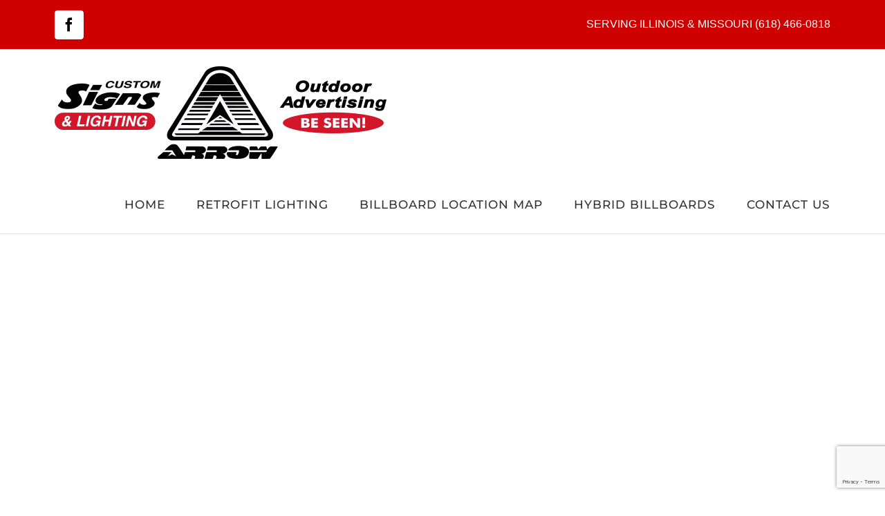

--- FILE ---
content_type: text/html; charset=utf-8
request_url: https://www.google.com/recaptcha/api2/anchor?ar=1&k=6LeHVtcZAAAAAMSiBc0ry6sswnu7XfK6IERibqlx&co=aHR0cHM6Ly93d3cuYXJyb3dzaWduc2luYy5jb206NDQz&hl=en&v=N67nZn4AqZkNcbeMu4prBgzg&size=invisible&anchor-ms=20000&execute-ms=30000&cb=hva5q961u5tk
body_size: 48980
content:
<!DOCTYPE HTML><html dir="ltr" lang="en"><head><meta http-equiv="Content-Type" content="text/html; charset=UTF-8">
<meta http-equiv="X-UA-Compatible" content="IE=edge">
<title>reCAPTCHA</title>
<style type="text/css">
/* cyrillic-ext */
@font-face {
  font-family: 'Roboto';
  font-style: normal;
  font-weight: 400;
  font-stretch: 100%;
  src: url(//fonts.gstatic.com/s/roboto/v48/KFO7CnqEu92Fr1ME7kSn66aGLdTylUAMa3GUBHMdazTgWw.woff2) format('woff2');
  unicode-range: U+0460-052F, U+1C80-1C8A, U+20B4, U+2DE0-2DFF, U+A640-A69F, U+FE2E-FE2F;
}
/* cyrillic */
@font-face {
  font-family: 'Roboto';
  font-style: normal;
  font-weight: 400;
  font-stretch: 100%;
  src: url(//fonts.gstatic.com/s/roboto/v48/KFO7CnqEu92Fr1ME7kSn66aGLdTylUAMa3iUBHMdazTgWw.woff2) format('woff2');
  unicode-range: U+0301, U+0400-045F, U+0490-0491, U+04B0-04B1, U+2116;
}
/* greek-ext */
@font-face {
  font-family: 'Roboto';
  font-style: normal;
  font-weight: 400;
  font-stretch: 100%;
  src: url(//fonts.gstatic.com/s/roboto/v48/KFO7CnqEu92Fr1ME7kSn66aGLdTylUAMa3CUBHMdazTgWw.woff2) format('woff2');
  unicode-range: U+1F00-1FFF;
}
/* greek */
@font-face {
  font-family: 'Roboto';
  font-style: normal;
  font-weight: 400;
  font-stretch: 100%;
  src: url(//fonts.gstatic.com/s/roboto/v48/KFO7CnqEu92Fr1ME7kSn66aGLdTylUAMa3-UBHMdazTgWw.woff2) format('woff2');
  unicode-range: U+0370-0377, U+037A-037F, U+0384-038A, U+038C, U+038E-03A1, U+03A3-03FF;
}
/* math */
@font-face {
  font-family: 'Roboto';
  font-style: normal;
  font-weight: 400;
  font-stretch: 100%;
  src: url(//fonts.gstatic.com/s/roboto/v48/KFO7CnqEu92Fr1ME7kSn66aGLdTylUAMawCUBHMdazTgWw.woff2) format('woff2');
  unicode-range: U+0302-0303, U+0305, U+0307-0308, U+0310, U+0312, U+0315, U+031A, U+0326-0327, U+032C, U+032F-0330, U+0332-0333, U+0338, U+033A, U+0346, U+034D, U+0391-03A1, U+03A3-03A9, U+03B1-03C9, U+03D1, U+03D5-03D6, U+03F0-03F1, U+03F4-03F5, U+2016-2017, U+2034-2038, U+203C, U+2040, U+2043, U+2047, U+2050, U+2057, U+205F, U+2070-2071, U+2074-208E, U+2090-209C, U+20D0-20DC, U+20E1, U+20E5-20EF, U+2100-2112, U+2114-2115, U+2117-2121, U+2123-214F, U+2190, U+2192, U+2194-21AE, U+21B0-21E5, U+21F1-21F2, U+21F4-2211, U+2213-2214, U+2216-22FF, U+2308-230B, U+2310, U+2319, U+231C-2321, U+2336-237A, U+237C, U+2395, U+239B-23B7, U+23D0, U+23DC-23E1, U+2474-2475, U+25AF, U+25B3, U+25B7, U+25BD, U+25C1, U+25CA, U+25CC, U+25FB, U+266D-266F, U+27C0-27FF, U+2900-2AFF, U+2B0E-2B11, U+2B30-2B4C, U+2BFE, U+3030, U+FF5B, U+FF5D, U+1D400-1D7FF, U+1EE00-1EEFF;
}
/* symbols */
@font-face {
  font-family: 'Roboto';
  font-style: normal;
  font-weight: 400;
  font-stretch: 100%;
  src: url(//fonts.gstatic.com/s/roboto/v48/KFO7CnqEu92Fr1ME7kSn66aGLdTylUAMaxKUBHMdazTgWw.woff2) format('woff2');
  unicode-range: U+0001-000C, U+000E-001F, U+007F-009F, U+20DD-20E0, U+20E2-20E4, U+2150-218F, U+2190, U+2192, U+2194-2199, U+21AF, U+21E6-21F0, U+21F3, U+2218-2219, U+2299, U+22C4-22C6, U+2300-243F, U+2440-244A, U+2460-24FF, U+25A0-27BF, U+2800-28FF, U+2921-2922, U+2981, U+29BF, U+29EB, U+2B00-2BFF, U+4DC0-4DFF, U+FFF9-FFFB, U+10140-1018E, U+10190-1019C, U+101A0, U+101D0-101FD, U+102E0-102FB, U+10E60-10E7E, U+1D2C0-1D2D3, U+1D2E0-1D37F, U+1F000-1F0FF, U+1F100-1F1AD, U+1F1E6-1F1FF, U+1F30D-1F30F, U+1F315, U+1F31C, U+1F31E, U+1F320-1F32C, U+1F336, U+1F378, U+1F37D, U+1F382, U+1F393-1F39F, U+1F3A7-1F3A8, U+1F3AC-1F3AF, U+1F3C2, U+1F3C4-1F3C6, U+1F3CA-1F3CE, U+1F3D4-1F3E0, U+1F3ED, U+1F3F1-1F3F3, U+1F3F5-1F3F7, U+1F408, U+1F415, U+1F41F, U+1F426, U+1F43F, U+1F441-1F442, U+1F444, U+1F446-1F449, U+1F44C-1F44E, U+1F453, U+1F46A, U+1F47D, U+1F4A3, U+1F4B0, U+1F4B3, U+1F4B9, U+1F4BB, U+1F4BF, U+1F4C8-1F4CB, U+1F4D6, U+1F4DA, U+1F4DF, U+1F4E3-1F4E6, U+1F4EA-1F4ED, U+1F4F7, U+1F4F9-1F4FB, U+1F4FD-1F4FE, U+1F503, U+1F507-1F50B, U+1F50D, U+1F512-1F513, U+1F53E-1F54A, U+1F54F-1F5FA, U+1F610, U+1F650-1F67F, U+1F687, U+1F68D, U+1F691, U+1F694, U+1F698, U+1F6AD, U+1F6B2, U+1F6B9-1F6BA, U+1F6BC, U+1F6C6-1F6CF, U+1F6D3-1F6D7, U+1F6E0-1F6EA, U+1F6F0-1F6F3, U+1F6F7-1F6FC, U+1F700-1F7FF, U+1F800-1F80B, U+1F810-1F847, U+1F850-1F859, U+1F860-1F887, U+1F890-1F8AD, U+1F8B0-1F8BB, U+1F8C0-1F8C1, U+1F900-1F90B, U+1F93B, U+1F946, U+1F984, U+1F996, U+1F9E9, U+1FA00-1FA6F, U+1FA70-1FA7C, U+1FA80-1FA89, U+1FA8F-1FAC6, U+1FACE-1FADC, U+1FADF-1FAE9, U+1FAF0-1FAF8, U+1FB00-1FBFF;
}
/* vietnamese */
@font-face {
  font-family: 'Roboto';
  font-style: normal;
  font-weight: 400;
  font-stretch: 100%;
  src: url(//fonts.gstatic.com/s/roboto/v48/KFO7CnqEu92Fr1ME7kSn66aGLdTylUAMa3OUBHMdazTgWw.woff2) format('woff2');
  unicode-range: U+0102-0103, U+0110-0111, U+0128-0129, U+0168-0169, U+01A0-01A1, U+01AF-01B0, U+0300-0301, U+0303-0304, U+0308-0309, U+0323, U+0329, U+1EA0-1EF9, U+20AB;
}
/* latin-ext */
@font-face {
  font-family: 'Roboto';
  font-style: normal;
  font-weight: 400;
  font-stretch: 100%;
  src: url(//fonts.gstatic.com/s/roboto/v48/KFO7CnqEu92Fr1ME7kSn66aGLdTylUAMa3KUBHMdazTgWw.woff2) format('woff2');
  unicode-range: U+0100-02BA, U+02BD-02C5, U+02C7-02CC, U+02CE-02D7, U+02DD-02FF, U+0304, U+0308, U+0329, U+1D00-1DBF, U+1E00-1E9F, U+1EF2-1EFF, U+2020, U+20A0-20AB, U+20AD-20C0, U+2113, U+2C60-2C7F, U+A720-A7FF;
}
/* latin */
@font-face {
  font-family: 'Roboto';
  font-style: normal;
  font-weight: 400;
  font-stretch: 100%;
  src: url(//fonts.gstatic.com/s/roboto/v48/KFO7CnqEu92Fr1ME7kSn66aGLdTylUAMa3yUBHMdazQ.woff2) format('woff2');
  unicode-range: U+0000-00FF, U+0131, U+0152-0153, U+02BB-02BC, U+02C6, U+02DA, U+02DC, U+0304, U+0308, U+0329, U+2000-206F, U+20AC, U+2122, U+2191, U+2193, U+2212, U+2215, U+FEFF, U+FFFD;
}
/* cyrillic-ext */
@font-face {
  font-family: 'Roboto';
  font-style: normal;
  font-weight: 500;
  font-stretch: 100%;
  src: url(//fonts.gstatic.com/s/roboto/v48/KFO7CnqEu92Fr1ME7kSn66aGLdTylUAMa3GUBHMdazTgWw.woff2) format('woff2');
  unicode-range: U+0460-052F, U+1C80-1C8A, U+20B4, U+2DE0-2DFF, U+A640-A69F, U+FE2E-FE2F;
}
/* cyrillic */
@font-face {
  font-family: 'Roboto';
  font-style: normal;
  font-weight: 500;
  font-stretch: 100%;
  src: url(//fonts.gstatic.com/s/roboto/v48/KFO7CnqEu92Fr1ME7kSn66aGLdTylUAMa3iUBHMdazTgWw.woff2) format('woff2');
  unicode-range: U+0301, U+0400-045F, U+0490-0491, U+04B0-04B1, U+2116;
}
/* greek-ext */
@font-face {
  font-family: 'Roboto';
  font-style: normal;
  font-weight: 500;
  font-stretch: 100%;
  src: url(//fonts.gstatic.com/s/roboto/v48/KFO7CnqEu92Fr1ME7kSn66aGLdTylUAMa3CUBHMdazTgWw.woff2) format('woff2');
  unicode-range: U+1F00-1FFF;
}
/* greek */
@font-face {
  font-family: 'Roboto';
  font-style: normal;
  font-weight: 500;
  font-stretch: 100%;
  src: url(//fonts.gstatic.com/s/roboto/v48/KFO7CnqEu92Fr1ME7kSn66aGLdTylUAMa3-UBHMdazTgWw.woff2) format('woff2');
  unicode-range: U+0370-0377, U+037A-037F, U+0384-038A, U+038C, U+038E-03A1, U+03A3-03FF;
}
/* math */
@font-face {
  font-family: 'Roboto';
  font-style: normal;
  font-weight: 500;
  font-stretch: 100%;
  src: url(//fonts.gstatic.com/s/roboto/v48/KFO7CnqEu92Fr1ME7kSn66aGLdTylUAMawCUBHMdazTgWw.woff2) format('woff2');
  unicode-range: U+0302-0303, U+0305, U+0307-0308, U+0310, U+0312, U+0315, U+031A, U+0326-0327, U+032C, U+032F-0330, U+0332-0333, U+0338, U+033A, U+0346, U+034D, U+0391-03A1, U+03A3-03A9, U+03B1-03C9, U+03D1, U+03D5-03D6, U+03F0-03F1, U+03F4-03F5, U+2016-2017, U+2034-2038, U+203C, U+2040, U+2043, U+2047, U+2050, U+2057, U+205F, U+2070-2071, U+2074-208E, U+2090-209C, U+20D0-20DC, U+20E1, U+20E5-20EF, U+2100-2112, U+2114-2115, U+2117-2121, U+2123-214F, U+2190, U+2192, U+2194-21AE, U+21B0-21E5, U+21F1-21F2, U+21F4-2211, U+2213-2214, U+2216-22FF, U+2308-230B, U+2310, U+2319, U+231C-2321, U+2336-237A, U+237C, U+2395, U+239B-23B7, U+23D0, U+23DC-23E1, U+2474-2475, U+25AF, U+25B3, U+25B7, U+25BD, U+25C1, U+25CA, U+25CC, U+25FB, U+266D-266F, U+27C0-27FF, U+2900-2AFF, U+2B0E-2B11, U+2B30-2B4C, U+2BFE, U+3030, U+FF5B, U+FF5D, U+1D400-1D7FF, U+1EE00-1EEFF;
}
/* symbols */
@font-face {
  font-family: 'Roboto';
  font-style: normal;
  font-weight: 500;
  font-stretch: 100%;
  src: url(//fonts.gstatic.com/s/roboto/v48/KFO7CnqEu92Fr1ME7kSn66aGLdTylUAMaxKUBHMdazTgWw.woff2) format('woff2');
  unicode-range: U+0001-000C, U+000E-001F, U+007F-009F, U+20DD-20E0, U+20E2-20E4, U+2150-218F, U+2190, U+2192, U+2194-2199, U+21AF, U+21E6-21F0, U+21F3, U+2218-2219, U+2299, U+22C4-22C6, U+2300-243F, U+2440-244A, U+2460-24FF, U+25A0-27BF, U+2800-28FF, U+2921-2922, U+2981, U+29BF, U+29EB, U+2B00-2BFF, U+4DC0-4DFF, U+FFF9-FFFB, U+10140-1018E, U+10190-1019C, U+101A0, U+101D0-101FD, U+102E0-102FB, U+10E60-10E7E, U+1D2C0-1D2D3, U+1D2E0-1D37F, U+1F000-1F0FF, U+1F100-1F1AD, U+1F1E6-1F1FF, U+1F30D-1F30F, U+1F315, U+1F31C, U+1F31E, U+1F320-1F32C, U+1F336, U+1F378, U+1F37D, U+1F382, U+1F393-1F39F, U+1F3A7-1F3A8, U+1F3AC-1F3AF, U+1F3C2, U+1F3C4-1F3C6, U+1F3CA-1F3CE, U+1F3D4-1F3E0, U+1F3ED, U+1F3F1-1F3F3, U+1F3F5-1F3F7, U+1F408, U+1F415, U+1F41F, U+1F426, U+1F43F, U+1F441-1F442, U+1F444, U+1F446-1F449, U+1F44C-1F44E, U+1F453, U+1F46A, U+1F47D, U+1F4A3, U+1F4B0, U+1F4B3, U+1F4B9, U+1F4BB, U+1F4BF, U+1F4C8-1F4CB, U+1F4D6, U+1F4DA, U+1F4DF, U+1F4E3-1F4E6, U+1F4EA-1F4ED, U+1F4F7, U+1F4F9-1F4FB, U+1F4FD-1F4FE, U+1F503, U+1F507-1F50B, U+1F50D, U+1F512-1F513, U+1F53E-1F54A, U+1F54F-1F5FA, U+1F610, U+1F650-1F67F, U+1F687, U+1F68D, U+1F691, U+1F694, U+1F698, U+1F6AD, U+1F6B2, U+1F6B9-1F6BA, U+1F6BC, U+1F6C6-1F6CF, U+1F6D3-1F6D7, U+1F6E0-1F6EA, U+1F6F0-1F6F3, U+1F6F7-1F6FC, U+1F700-1F7FF, U+1F800-1F80B, U+1F810-1F847, U+1F850-1F859, U+1F860-1F887, U+1F890-1F8AD, U+1F8B0-1F8BB, U+1F8C0-1F8C1, U+1F900-1F90B, U+1F93B, U+1F946, U+1F984, U+1F996, U+1F9E9, U+1FA00-1FA6F, U+1FA70-1FA7C, U+1FA80-1FA89, U+1FA8F-1FAC6, U+1FACE-1FADC, U+1FADF-1FAE9, U+1FAF0-1FAF8, U+1FB00-1FBFF;
}
/* vietnamese */
@font-face {
  font-family: 'Roboto';
  font-style: normal;
  font-weight: 500;
  font-stretch: 100%;
  src: url(//fonts.gstatic.com/s/roboto/v48/KFO7CnqEu92Fr1ME7kSn66aGLdTylUAMa3OUBHMdazTgWw.woff2) format('woff2');
  unicode-range: U+0102-0103, U+0110-0111, U+0128-0129, U+0168-0169, U+01A0-01A1, U+01AF-01B0, U+0300-0301, U+0303-0304, U+0308-0309, U+0323, U+0329, U+1EA0-1EF9, U+20AB;
}
/* latin-ext */
@font-face {
  font-family: 'Roboto';
  font-style: normal;
  font-weight: 500;
  font-stretch: 100%;
  src: url(//fonts.gstatic.com/s/roboto/v48/KFO7CnqEu92Fr1ME7kSn66aGLdTylUAMa3KUBHMdazTgWw.woff2) format('woff2');
  unicode-range: U+0100-02BA, U+02BD-02C5, U+02C7-02CC, U+02CE-02D7, U+02DD-02FF, U+0304, U+0308, U+0329, U+1D00-1DBF, U+1E00-1E9F, U+1EF2-1EFF, U+2020, U+20A0-20AB, U+20AD-20C0, U+2113, U+2C60-2C7F, U+A720-A7FF;
}
/* latin */
@font-face {
  font-family: 'Roboto';
  font-style: normal;
  font-weight: 500;
  font-stretch: 100%;
  src: url(//fonts.gstatic.com/s/roboto/v48/KFO7CnqEu92Fr1ME7kSn66aGLdTylUAMa3yUBHMdazQ.woff2) format('woff2');
  unicode-range: U+0000-00FF, U+0131, U+0152-0153, U+02BB-02BC, U+02C6, U+02DA, U+02DC, U+0304, U+0308, U+0329, U+2000-206F, U+20AC, U+2122, U+2191, U+2193, U+2212, U+2215, U+FEFF, U+FFFD;
}
/* cyrillic-ext */
@font-face {
  font-family: 'Roboto';
  font-style: normal;
  font-weight: 900;
  font-stretch: 100%;
  src: url(//fonts.gstatic.com/s/roboto/v48/KFO7CnqEu92Fr1ME7kSn66aGLdTylUAMa3GUBHMdazTgWw.woff2) format('woff2');
  unicode-range: U+0460-052F, U+1C80-1C8A, U+20B4, U+2DE0-2DFF, U+A640-A69F, U+FE2E-FE2F;
}
/* cyrillic */
@font-face {
  font-family: 'Roboto';
  font-style: normal;
  font-weight: 900;
  font-stretch: 100%;
  src: url(//fonts.gstatic.com/s/roboto/v48/KFO7CnqEu92Fr1ME7kSn66aGLdTylUAMa3iUBHMdazTgWw.woff2) format('woff2');
  unicode-range: U+0301, U+0400-045F, U+0490-0491, U+04B0-04B1, U+2116;
}
/* greek-ext */
@font-face {
  font-family: 'Roboto';
  font-style: normal;
  font-weight: 900;
  font-stretch: 100%;
  src: url(//fonts.gstatic.com/s/roboto/v48/KFO7CnqEu92Fr1ME7kSn66aGLdTylUAMa3CUBHMdazTgWw.woff2) format('woff2');
  unicode-range: U+1F00-1FFF;
}
/* greek */
@font-face {
  font-family: 'Roboto';
  font-style: normal;
  font-weight: 900;
  font-stretch: 100%;
  src: url(//fonts.gstatic.com/s/roboto/v48/KFO7CnqEu92Fr1ME7kSn66aGLdTylUAMa3-UBHMdazTgWw.woff2) format('woff2');
  unicode-range: U+0370-0377, U+037A-037F, U+0384-038A, U+038C, U+038E-03A1, U+03A3-03FF;
}
/* math */
@font-face {
  font-family: 'Roboto';
  font-style: normal;
  font-weight: 900;
  font-stretch: 100%;
  src: url(//fonts.gstatic.com/s/roboto/v48/KFO7CnqEu92Fr1ME7kSn66aGLdTylUAMawCUBHMdazTgWw.woff2) format('woff2');
  unicode-range: U+0302-0303, U+0305, U+0307-0308, U+0310, U+0312, U+0315, U+031A, U+0326-0327, U+032C, U+032F-0330, U+0332-0333, U+0338, U+033A, U+0346, U+034D, U+0391-03A1, U+03A3-03A9, U+03B1-03C9, U+03D1, U+03D5-03D6, U+03F0-03F1, U+03F4-03F5, U+2016-2017, U+2034-2038, U+203C, U+2040, U+2043, U+2047, U+2050, U+2057, U+205F, U+2070-2071, U+2074-208E, U+2090-209C, U+20D0-20DC, U+20E1, U+20E5-20EF, U+2100-2112, U+2114-2115, U+2117-2121, U+2123-214F, U+2190, U+2192, U+2194-21AE, U+21B0-21E5, U+21F1-21F2, U+21F4-2211, U+2213-2214, U+2216-22FF, U+2308-230B, U+2310, U+2319, U+231C-2321, U+2336-237A, U+237C, U+2395, U+239B-23B7, U+23D0, U+23DC-23E1, U+2474-2475, U+25AF, U+25B3, U+25B7, U+25BD, U+25C1, U+25CA, U+25CC, U+25FB, U+266D-266F, U+27C0-27FF, U+2900-2AFF, U+2B0E-2B11, U+2B30-2B4C, U+2BFE, U+3030, U+FF5B, U+FF5D, U+1D400-1D7FF, U+1EE00-1EEFF;
}
/* symbols */
@font-face {
  font-family: 'Roboto';
  font-style: normal;
  font-weight: 900;
  font-stretch: 100%;
  src: url(//fonts.gstatic.com/s/roboto/v48/KFO7CnqEu92Fr1ME7kSn66aGLdTylUAMaxKUBHMdazTgWw.woff2) format('woff2');
  unicode-range: U+0001-000C, U+000E-001F, U+007F-009F, U+20DD-20E0, U+20E2-20E4, U+2150-218F, U+2190, U+2192, U+2194-2199, U+21AF, U+21E6-21F0, U+21F3, U+2218-2219, U+2299, U+22C4-22C6, U+2300-243F, U+2440-244A, U+2460-24FF, U+25A0-27BF, U+2800-28FF, U+2921-2922, U+2981, U+29BF, U+29EB, U+2B00-2BFF, U+4DC0-4DFF, U+FFF9-FFFB, U+10140-1018E, U+10190-1019C, U+101A0, U+101D0-101FD, U+102E0-102FB, U+10E60-10E7E, U+1D2C0-1D2D3, U+1D2E0-1D37F, U+1F000-1F0FF, U+1F100-1F1AD, U+1F1E6-1F1FF, U+1F30D-1F30F, U+1F315, U+1F31C, U+1F31E, U+1F320-1F32C, U+1F336, U+1F378, U+1F37D, U+1F382, U+1F393-1F39F, U+1F3A7-1F3A8, U+1F3AC-1F3AF, U+1F3C2, U+1F3C4-1F3C6, U+1F3CA-1F3CE, U+1F3D4-1F3E0, U+1F3ED, U+1F3F1-1F3F3, U+1F3F5-1F3F7, U+1F408, U+1F415, U+1F41F, U+1F426, U+1F43F, U+1F441-1F442, U+1F444, U+1F446-1F449, U+1F44C-1F44E, U+1F453, U+1F46A, U+1F47D, U+1F4A3, U+1F4B0, U+1F4B3, U+1F4B9, U+1F4BB, U+1F4BF, U+1F4C8-1F4CB, U+1F4D6, U+1F4DA, U+1F4DF, U+1F4E3-1F4E6, U+1F4EA-1F4ED, U+1F4F7, U+1F4F9-1F4FB, U+1F4FD-1F4FE, U+1F503, U+1F507-1F50B, U+1F50D, U+1F512-1F513, U+1F53E-1F54A, U+1F54F-1F5FA, U+1F610, U+1F650-1F67F, U+1F687, U+1F68D, U+1F691, U+1F694, U+1F698, U+1F6AD, U+1F6B2, U+1F6B9-1F6BA, U+1F6BC, U+1F6C6-1F6CF, U+1F6D3-1F6D7, U+1F6E0-1F6EA, U+1F6F0-1F6F3, U+1F6F7-1F6FC, U+1F700-1F7FF, U+1F800-1F80B, U+1F810-1F847, U+1F850-1F859, U+1F860-1F887, U+1F890-1F8AD, U+1F8B0-1F8BB, U+1F8C0-1F8C1, U+1F900-1F90B, U+1F93B, U+1F946, U+1F984, U+1F996, U+1F9E9, U+1FA00-1FA6F, U+1FA70-1FA7C, U+1FA80-1FA89, U+1FA8F-1FAC6, U+1FACE-1FADC, U+1FADF-1FAE9, U+1FAF0-1FAF8, U+1FB00-1FBFF;
}
/* vietnamese */
@font-face {
  font-family: 'Roboto';
  font-style: normal;
  font-weight: 900;
  font-stretch: 100%;
  src: url(//fonts.gstatic.com/s/roboto/v48/KFO7CnqEu92Fr1ME7kSn66aGLdTylUAMa3OUBHMdazTgWw.woff2) format('woff2');
  unicode-range: U+0102-0103, U+0110-0111, U+0128-0129, U+0168-0169, U+01A0-01A1, U+01AF-01B0, U+0300-0301, U+0303-0304, U+0308-0309, U+0323, U+0329, U+1EA0-1EF9, U+20AB;
}
/* latin-ext */
@font-face {
  font-family: 'Roboto';
  font-style: normal;
  font-weight: 900;
  font-stretch: 100%;
  src: url(//fonts.gstatic.com/s/roboto/v48/KFO7CnqEu92Fr1ME7kSn66aGLdTylUAMa3KUBHMdazTgWw.woff2) format('woff2');
  unicode-range: U+0100-02BA, U+02BD-02C5, U+02C7-02CC, U+02CE-02D7, U+02DD-02FF, U+0304, U+0308, U+0329, U+1D00-1DBF, U+1E00-1E9F, U+1EF2-1EFF, U+2020, U+20A0-20AB, U+20AD-20C0, U+2113, U+2C60-2C7F, U+A720-A7FF;
}
/* latin */
@font-face {
  font-family: 'Roboto';
  font-style: normal;
  font-weight: 900;
  font-stretch: 100%;
  src: url(//fonts.gstatic.com/s/roboto/v48/KFO7CnqEu92Fr1ME7kSn66aGLdTylUAMa3yUBHMdazQ.woff2) format('woff2');
  unicode-range: U+0000-00FF, U+0131, U+0152-0153, U+02BB-02BC, U+02C6, U+02DA, U+02DC, U+0304, U+0308, U+0329, U+2000-206F, U+20AC, U+2122, U+2191, U+2193, U+2212, U+2215, U+FEFF, U+FFFD;
}

</style>
<link rel="stylesheet" type="text/css" href="https://www.gstatic.com/recaptcha/releases/N67nZn4AqZkNcbeMu4prBgzg/styles__ltr.css">
<script nonce="2QTMp3uWCMmiK8nA94lncA" type="text/javascript">window['__recaptcha_api'] = 'https://www.google.com/recaptcha/api2/';</script>
<script type="text/javascript" src="https://www.gstatic.com/recaptcha/releases/N67nZn4AqZkNcbeMu4prBgzg/recaptcha__en.js" nonce="2QTMp3uWCMmiK8nA94lncA">
      
    </script></head>
<body><div id="rc-anchor-alert" class="rc-anchor-alert"></div>
<input type="hidden" id="recaptcha-token" value="[base64]">
<script type="text/javascript" nonce="2QTMp3uWCMmiK8nA94lncA">
      recaptcha.anchor.Main.init("[\x22ainput\x22,[\x22bgdata\x22,\x22\x22,\[base64]/[base64]/MjU1Ong/[base64]/[base64]/[base64]/[base64]/[base64]/[base64]/[base64]/[base64]/[base64]/[base64]/[base64]/[base64]/[base64]/[base64]/[base64]\\u003d\x22,\[base64]\\u003d\\u003d\x22,\x22w7k4w6UpfcOAD3rDk0LCisOCwpd6f8KsSHkUw5HCo8Okw4VNw4HDk8K4WcOlEgtfwrlXP31kwqptwrTCrxXDjyPCksKmwrnDssK5ZizDjMKUeH9Ew4DCtCYDwpwvXiNnw7LDgMOHw6HDqcKncsKhworCmcO3fMOlTcOgPMORwqosd8O1LMKfAMOwA2/Cl2bCkWbCgcO8IxfCgMKFZV/DlcOBCsKDcsKaBMO0wrvDqCvDqMOdwrMKHMKQdMOBF3kMZsOow6/CjMKgw7AjwqnDqTfCqcOXICfDp8K6Z1NFwojDmcKIwqkwwoTCkhDCuMOOw692wpvCrcKsFcKzw48xRWoVBXjDqsK1FcKAwqDCoHjDvcKgwr/[base64]/[base64]/ScOmYsOxw5/[base64]/Cj0R4eMO6Z8OiakcBwpnDuQl5w5YoGCYCbicyIMKKYk4Rw54ow53DsCApby/CnQXCnMOielIDwpFHwpxKB8ObMWJXw7fDrsKxw70cw5vDpE/CvMK9eU88Wxg4w7wGccKUw47DrwMcw5DCgD0EJyfDu8Kvw5zClMOHwrAmwrHDrAJ5wr3CiMOaPsKawoY2wrDDojbDm8ONMxM+LsK9wq0gfnMzw6UqAGEtOsOLAcOFw7HDv8OWMEweMxkfHMK8w7sRwoZUPCvCuSIqw5jDj08Kw7gqw5/Cll84XHrCiMKBw4FFLMOFwofDnWzDqsOUwrTDpMKiXcO4w67DsHQzwqQYU8Kzw6TDg8OsHGYaw7/[base64]/DpyRIw4UGwp3CoMOOwooIZHbDqMKYMRFhQztvwp1re1/CusOjHMK9CXpCwqY+wqdKFcOTUcOZw7PDu8Kaw73DinokGcK+H3nChk4MEE8hwrJmBUA0VcOWHV5GC3YTYzJUVlkBU8OUQVZhwpzCvVLDusKowqwFw5rCpUDDvVpJJcKLwoTCux9HKcOha2LCqsOuwoAowo/CoV0xwqTCmcOWw63Du8OyHsKUwqrDl3tWPcO6wpNSwr4NwopzK2IeJWAoGMKGwrPDh8KIHsOOwq3CkVB1w4jCuX0/[base64]/DhHQYw6F9w5bDjBdAScKHLMKpbcOiTMOuw7EJI8OdAgLDkcOgGMKsw78/XHvDicKiw6/Dqg/Dv1YhUE1eMl0Xw4DDj27DuTLDtMOVEkbDhS/[base64]/[base64]/DocKKw7jCrEM4KMO4wqxnwoUiw7HCj1MfEMK/wrJtEMOGwqAGVxxhw7PDh8KCT8KVwozDi8K/J8KMRjnDlMOdwpJLwpvDp8O5wr/DtMK6XsOSJhp7w7I4Z8KSSsKLa0MowqcyGS/DnmY/BV0Ew6HCq8Kww6dkw6vChMKgQTzDsX/[base64]/Csz5GMl8gBiFBwqvDkVU/w5MswqJAbEDDn8KIwpzDrBZHbMKaHcO8wo4mYyJGwpYmRsKjXcKTOkZxM2rDlcKTwq/[base64]/Z8O5w5/DpsKmQMKnwpvCuHvCoALChC/CpBN1w7kGJMKAwrdAEk8Iw6vCtUM6ZmPDmT7CrcKyXBgvwo7CtRvDsi8EwpBWwqHCq8OwwoJ/V8KBKsK/XsO7w6hww7fDmzdNIsKCRsO/w53CgMKJw5LDvsKeTsOzw7zCocOrwpDCmMK5w7pCwoF6S3gwE8O3woDCmMOrPhNROHILw4kHMRPCisOxOcO0w5/[base64]/DnHjCqcKvwqDDuQ4Mw5d0DiIzw5bDhArDmjpLLm/DqTtSw5bDngfCpcKOwqzDsAbCv8Osw75Ew7Eowrhewp/DncOPw6bCsRpuNC0oUV08woPDm8KrwqbDlcO7wqjDlVrDqgwRTF57PMKDeiTDiS9Aw7TCocK4dsOxwrBzQsKWwrXCosOKwpEpw5bCuMO0w6/CrcOhVcKzbmvCmMKqw5zDpjbDrQ7CqcKFwprDgWdxwowqwqt3woTDjMK6WAh/UyTDhMKjM3HCh8Kxw5bCm18xw77CignDtMKnwqrCtlHCunMYX18kwqfDtUHCg0tvVcOfwq1+AiLDnxYScMK5w6zDvmkmwq3CncOadTnCuXDDj8KiS8OsSzzDhcO/BjMEZl8oWlV1wpzCgyfChBZ9w7rCsy/CgBtvPcKfwoDDtG/DgXYvwqrDmcOmECTClcOVWcOIAGsabmjDqw4cw74awqTDsF7Dqiwuw6LDgcKGXMOdKMO2w7zCncKNw79fWcKQEsK5f1fCqVnDlmEzCz3Ci8K7wo08Lnl9w7vDrCAdVR3Csg8xNsK3WHgew7/Coi7Dq187wrtVwrxTGGzDicKdCHdVOToNw6zDuUBCw4rDrMOlb2PCgMKkw4nDv3XDl3/CqcKCwpXCocKww7pLd8OFwqXCmGTCslfCs1/DtSN+wpx0w6zDiw7DgB87XMKTa8Kpwq9kw5VBPATCvjlwwqFtXMKvGCMbw74rwpEIwrxPw5fCn8Kpw43Ct8OTwpciw6UuwpfDjcKPByfCiMOsH8ORwpl1csKTUgcWw75/w4bClMKhIAFowrIFw5vChQtkw5ZYWg9MJ8KvLBTChcKnwoLDnHjDgDkDQUcgGMKbHsOCwovCuBZUYgDChsKhMsOHZmxTFQtLw7nCvkotNSkdw7rDrMKfw4JJw7zCokk0blpSw7vCqwMgwpPDjsOfw4w+w6cELl7CiMKVUMOEw54xPsO2w4ZTdjHDj8O/RMOIZMODfS/CnU3CnCrDgH7DvsKGB8KgMcOlC1/DnRzDmxLDk8OuwqjCqcK7w5ASUMOuw6BbazLDtkbDhUDCkAvCtlYOc0XDlMO6w4zDoMKVwrvCsktPY1DCoFxZUcKSw7TCgcKmwoHChTnDq0sadBBVGnd1AV/Dpn7DisKiw5jCj8KOMMO4wo7DsMOjZWvDulbDqVHCjsOzYMOOwprCucKNw43Dv8KhLxBhwogLwpPDsldZwp3DoMOlw4Y4w6NSwoLCg8KZKSPDhw/Dt8OVwocAw5c6X8KSw5XCqUfCrMOyw5LDn8KmQDvDs8OQwqPDjynCq8OES2vCiS4Kw4zCu8Otwqo6HMOgw7HCjWNNw7Z7w6TCucOkacOKPi/CjsOMJ33DsHgdwonCoBQ2w6pow58zZG7DgW5ow4xRwoo6wq54w51awohmEW/[base64]/Dp2nDqBlKCMOKUsKFTMKUF8KJNMKswpcuw4XDswLDjcOUZsOhw6bCtG/[base64]/[base64]/CjsKfL8KsMRJ0w5RweW5uGTU0w7pBeTkOw710woB4BsOvwo5vIMOQw6zCkn1lFsKOwoTCvMKCEsOxS8KnbQvDv8O/wpoww6gEwrpjaMK3w6Jew7jDvsKEOsO5bF/Dp8K0w4/DtcKDVMKaHsOAw79IwpolbFY8wrzDiMOdwofCmDbDnsOSw4F2w5jDkEPCjB5Ce8OLwrHCiQJuNinCslcoPsKXBsK8IcK0D1PDtj11wrLChcOSO1DCh0ApfMOjCsOBwr47bX3Duitgw6vCm3B8wrDDjQ4/[base64]/Do1wNwrFowoXCkSvCpCTCpB/[base64]/bsKlworDusKxwp7DvWgcAcOtBw3ClUkkwo11w7/[base64]/w4xmw6jCmWhoZMK1YBcEZy/DmnDCvx9jwrwiw7jCqcO0fMKfVnMDbMOAN8K/w6QPwoU8QDPDtXpaZMKeXj3CsTDDuMK3wrU5ScKvYcOcwoZWwr5Hw4TDgzFRw7g3wo9EEMOvB0t2w6/CnsK0IlLDpcO5w5JQwpBswp85X13DiDbDjUzDiBkCPRx3bMKSJMKMw4YnASLCg8Kdw4DCq8KcEGrDqBXDk8OtD8OROFPCtMKMw51Vw7x+wobCh3NWwpnDjjHDpsO9w7FnRCp/[base64]/DpMOUJmnDsFBFB8K0HR/DpTUiJMOmwqzCrsOnwpDCksO+EW3DrcK+w6kow6/DjhrDiG0zwpvDvHUmwo/CrMORXcKewr7DoMOBUzglw4zCgBEFa8OWwp9TH8Ocw4szBkFTAsKWccKUZzfDij9Jwq9pw63DgcKWwqItQ8Obw5fCrcOLw6HDgWDDhgYxwq/CpcOCwpXDsMObScKJwrUkHylifcOEw5PCmSMBMkjCp8OjdixGwqDDjzFAwqwdGMKUGcKyTMO7Zy0PNsOBw6jCtUwzw6cJA8K+w7g5LkzDlMOWwr7CsMOeQ8KebBbDrw9qwqEYw7NVJTLCm8KrD8Oow5gtfsOGVE/Cp8OSw7zClRQGw6hrRMK1wpxEYMKcQkZ6w5gJwrPCjcOhwp1Mwpwew4ARdlrCo8KMwpjCv8KtwpotCMOgw7rDtFhjwpDCvMOKwqfDgEg4IMKgwrcwJRFQBcOcw4zDjMKqwpFFVA52w5QRw4vDmVzCm1tfIsKxw4/CkFXCo8KVZcKpZcOZwqkRwoBxJGIzwprCgCHDr8ONE8OPw41Uw55fGsOqwqEjw6fDlAABFUc9Zk5kwpRxWsKSw5luw5HDjsObw7Iww4LDiznDlcKiwrHDmgrDqxoiwrEAcGfDs2xzw7PDtG/CpQnCkMOvwqLCi8KeLMKUwrttwroZeV1fGGtiw6Ufw6LDsnfDtMO7wq/ClMKmw5fDj8KXKgpXPxJHCRlaXkbDuMK3wpQ/w7pbJcOkbsOJw4DDrsOHG8O9w67CsncJR8OFAWnCvAcJw5DDnizChk8ISsOYw7sCw4rCmRBGEyDDoMKQw6UjCsKSw4bDt8OmfMOGwqJbTC3DrBXDniZdwpfCn3kQAsKLMl/[base64]/DpMOPwpkdw7h4WztocsOhw44sPcKlCBTCgcKxLWnDkjxDanx1A2nClMKiwqcaEBvCv8KMWHzDuB3CvMKPw5g/BsORwq3DmcKnf8OQX3XDosKKwoEgw53ClMOXw7rDnETCkH5xw4UHwqI+w5fCj8K5wpPCosOMSMKhaMKsw4RPwr7DuMKvwoRKw5HCpSVbHMKvG8OeNXbCl8K+N1LDi8Ouw4UIw4l/w6sYesOUdsK6w6cSwpHCrVTDk8K1wrvChcOyCRAhw4kTRMKsL8OPe8KKc8O/[base64]/wo/[base64]/[base64]/[base64]/KFUSA8OOwobCvVYuw5/CnwfCsTYPw4RSPH0Yw7jDs09hcHnCljNnwrLCtnfDkHNdwq9KCMOJw6/DnTPDtcKNw5RRwrrChUhpwrIUe8OhWcOUdsKdYS7DlQkGVEk4D8KFCjQ1w6XDg3fDmcK7w7zDrMKyfiAHwohtw5pfelwLw4jDgCvCt8KQMkvCkhLCjVzCu8KWHEsCGngFwovCgMO1M8KgwqnCkcKbN8KGfcOKYDnCn8OIJB/CgsKTGR92wq4RbDIewo13wrYYGsONwp8/w6LCtMOuw4EzCGzDt3NhLC3Do3HDq8OUw5TDs8Ogc8O7wrjDrAt9w4BybcK6w6VIZkfDocKVecKkwpcrw55/eXMnZsO3w4nDhsO7c8K5IcO0w43CtgUzw7/CvcKgZMKlKQvDvDMwwrLDn8KfwonDjMKsw4tzFsOlw64wEsKbRnUywq/CtisEElwPZSPCgmvCoRhAWGTCu8OAw6lASMKZHgBhw41ic8Owwo9HwoLCnQgYYcOXwoZ5VsKzwpI+QidXw4UNw5MWwpXCiMKEw5fDsCxOw5Y/[base64]/CmDNVUMO6VXnDmcKFwqPCgQ/Cs8OXw4/CpMOowpwTXsKzacKaMcOxwqnDoE5CwpxCw6HCh0g6HMKoQsKlWGvClXUYMsKbwovDisOXOitCBXjCqUnCjiHCnWgQJMOmAsOVSm7CtFzDgS/CiVHDqMO2XcOwwofCkcOZw7pVEDzDn8OcLcOpwqHCt8K0JMKPFipbQGLDtMKjFcOHWU0ow48gw6nDiTtpw5PDlMKhw64bw5gXCWU7B19SwqJkw4rCnD8uHsKowq/DuXErKgXDqBR9NsOWY8O7eRfDm8O4wqVPMMKPH3JWw4UTwozDrsOqJWTDmnPDnMOQHSI3wqfChMKtw77CucObwpbCgFcHwrfChDvCqsKYBSVBHChXw5HDiMObwpXCnMKiw5ZodyJ2CmcAw4bDiBbDkmXDu8OOw7/DtcO2E1jDuTbCgMKOw6XClsKFwrkHOwfCpCxOFBLCucOYGEXCuQvCmcODwqLDo2sTVms0w57DlCbCgSgNG21Uw6LCqi9dXxxfNsKEMcOoBjXCjcKdHcOLwrJ6WHo6w6rClMOoOsKnLnQUBsOtwrDClTLCvU1mwp3Cn8OZw5rCtMODw67Dr8K8w7gmwoLCt8K1AsO/wrrCsVcjwq45DFzCmsK4w4vCj8KKLsOIR3rDm8OmDB3DqGHCucKGw4YVUsK7w7/DqgnCvMKnU1puKsK0MMOswo/[base64]/DhhMMcsOgwrBawq1SZcKAQcOwwrnDkkkxKBFQVVzCh13CpFbCrsODwpnDsMKtFcKpI3ZLwo7CmCMpGcKMw7PCiFF0NEXCpBZDwqN0VsKMBDbDlMOxDMK6WjR5bBQXPcO1LC7Ck8O3wrd7En0awrrCj2Z/wpXDtcO/dT0sTxIOw4x1wqDCkMOCw4/[base64]/CkTdMwpQHworDlzZtwrbDtsOBwqRHdBbDtn8sw63CjFvCjyTCs8OXFsOGW8KPwqrCksOawqTCr8KCGcK0wpnDgcKxw7Fhw59YbTErTWc8S8OKQT7Dk8KgZ8O6w61RJzZbw5x9McO9P8K3acO5w5s1woFqFsO3woI7PcKOw5U/w5ByGcKjc8OMOcODQ0tJwqDChVrDpMKlwrTDgMKnaMKrV3EkAVZoWFRNw7JFHmXDv8O5wpQPOD4Ew6xyGUbCqcO0w53CuGXDqcK6U8OuPsK5wo0BJ8OkWCNWSnskShPDvgnDmMKmLMO6w5jCm8OiDBbCrMO6HBLCtMKOOgM/A8K0PMOwwqPDpDXDpcKww6LDosK+wrvDrnVrKhE+wqMQVgvCjsKzw6Y0w48kw7w8wpPDgMKibgcBw6E3w5TDsnvCgMO3KMOpSMOUwr/[base64]/[base64]/[base64]/w7LDiFXChW0hwrpkZMOFMgZTwph/G2nDtMKow79nwohRcFfDu3hMWsOUw4t6J8KEL0jCtcO7worCtSvCgMKewrN9w6gwXMOMQ8Kpw6DDlsKYZRrCh8O2w4/CsMOMKxXCsFTDuDBUwr88wrXCmcO/b2vDmz3CrcOINhDChcOPwqx7N8Otw7gdw5pBNhkjScKyM2XCsMOVw6JSwpPCjMOYw4sgLi3DsWPCozxew7powq4/OC4rw5l2U2jDmEkuwrvDmMKPeCBVwpJOwpQywpfDtjDDmx3CrcO7wq7Dq8O5IFJdRcKIw6rDtijDlAYgC8OqHsOxw7cCKcOfwrnCrMO7wqPDs8OsEj5VQwfCj3vCjMOOwq/CqRgLw5zCrMOcHmnCosKdWsOoF8O4wonDtCXCkAl7YFvCiHEiwrzDgTc+fsOzDMO9MCXDh0nCojgkYMOIRsK8wqLCnnslw7/CsMKnwrtcJx/DpEFvB2HDkRoiwq/Dm3jCgjrDqCpawp8lwoHCpzBIHxQSXcKfYWUTbcKrw4MrwrZiw6srw4ZYXjLDj0ArG8ONL8KUw4nCqcKVw4nCsU1hd8OKw7t1C8KKGxsjZndlwp5awoUjwqnDmMKcGMKcw7/DpcO/BD8hPhDDjMOywpQ0w5l5wqXDlhPChsKSw49UwofCuTvCr8OoEgAyG3jCgcOJVDZVw5nDjhXDmsOgw5B1d3J4wqp9CcO9R8O+w4Mmwp8cM8O+w5TDusOmM8KvwrNGGirDqVtdGMKHWw7CuGILwqHCjSYrw7Rae8K1VVvDowrDk8OCfzLCjQ0Ww4NPCsKdGcKRLVIcQQ/[base64]/Cs8KYYTfCuMKKwqjCqmTCmsKEICjDqcKlfcK9w5fDkgfDk1tpw7EYcD3CvsOZSMO8fsOyXcOmW8KmwoNyB1bCtSHCmcKGHcOIw4DDlQzCmTEgw73CiMOvwpjCrMO+CivCmsOJw6QTBkTCjMKxIlQ0bWvCnMK/dRUMRsK4P8KQT8Kgw6fCtcOhesOtLMOcwrl5X37Cp8KmwonCg8OfwowMwrnCmR9yC8OhOwzCtsOnfj51wq4Qw6YSPcOmw6QAwqYPwpTCnB/[base64]/AMK5w7jDrsK6w5PCiSbCrUZ6w7/CtgjCkHBFw4HCsjJVwonDiWlswoHCt0rCu3bDnsOMBcOpN8KEasKzwr0KwprDkwnCn8OPw6IFw6wOPk0lwppGKFtYw4gawrxuw5w9w4bCncODY8O6w5PDmMKgDsOqIBhSHMKUJTjDnEbDih3CrcKhDMOtE8OUwrE/[base64]/Dl8KVGTPDuw3Cr1ZJXMOvCATDl8KEw7EOwq/[base64]/CtidBwoTCjA/DqcKkw7bDnkYewosIw5B5w6bDmnrDnnfDj3fDgcKlDhvDi8KPwoPDq1sLwp4EP8K2wrR3AcKPRsOxw6/Cn8OwDRLDrMObw7UVw7Ikw7jDky9JW0PDssOAw5/DgBJna8OvwojCj8K5XDPDmMOLwrlUT8OUw4ZUL8KVwohpZcKJTDXCgMKeHMObU3bDqUl2woUQHn/Cn8Kvw5LDl8OIw5DCtsOOTl9swonCisKbw4AQRn7CgcOwfmbDr8OjYRLDssOdw5wxQsONWcKKwpcnYnHDj8Kqw6LDuCrDi8Kqw5fCoS7DgsKewp8MAnJHOXp4wo3DtMOvdRLDuSIdSMKxw6Jkw6VNw5hfHHDCr8OXAW3Ci8KPMMOrw7vDszVqwr/[base64]/Dh8KWwobCtjRlw7zDhMKgMcKeG8OWwpDDtzBXwrPCuVTDvcOUw4fDjsK9LMKkFD8Hw6bCi0MLwo44woVoDzEbTFvCk8Otwq5IFC5zw6rDuwfDhALCkksCARZPIzcnwrZGw7HCpcOqwrPCmcKRX8Obw4ZGwpc7wqdCwojDhMOIw4/DmcKzPcOKBRs8DF1MAcKHwpoaw4txwpUkwrvDkGAKWwFfacOfXMKYC2jDn8OeeksnwqrDoMO4w7HCh2PDijTCncORw5HDosKAw5Yxwo/DmcOaw7/CmD5FGMK9wqnDtcKgw7wrUMO0w57DhsO7woA6BsK5OifDuXMBw7/Cv8OhExjDrjthwr9Bfj8fUkjDl8KHcQcywpRNwrMuMzh1VWMMw6rDlsKTwqF3woANPEsiIsKqGE0vb8KDwqPDksKUZMOKV8OMw7jCgsK7DsODFMKPw401wohjw53ClsKlwrkMwrpbwoPDncKVLcOcX8KPAmvDqMKxw61yDB/Cg8OQQ1/DihDDkEHCh1oOdxfCiQTDkGlVBHF3TMOgMMOGw4kpY2jCpCZIIsKUSxV4wo4Yw7HDi8KGKcKHwrPCr8Kxw5xww6VIFcKwMkfDncKZT8O1w7zDqwjDmsOzwpphNMKuKWnClMOzCjsjTMOBw5/CvxnDgsOcORoiwp/Cum/CtcORw77Dk8O7ZCjDrMKswrnCuXLCu10hw6/[base64]/Dh8OeOmjCtcKIwqjDtcK1JsKwIxMOS8OBwqXDvihhHlUBwoDCu8OvP8KXb0BZJcKvwrXDjMK0woxyw7DCucOMCwfDhxtzdXx+csOCw6suwqDDrB7Ct8KtDcOcI8OvQlEiwp9HZ39jTkYIwrgvw7/CjcK5C8Ofw5XDlx7CucKFGcOTw5tCw7wmw4A0QV1wZiDDiDZ3IMKcwrJRbjnDisOwT2xFw7NMEcOLE8OxdiMiw44JLcOFw4PDhsKdciLCgsOPFnkmw44wAX1QWsKFw7LCuEpfbMOSw63Dr8KUwqnDvi3CqcOJw5jDlsO5bsOzwofDnsOrLcOEwp/[base64]/[base64]/[base64]/CtWjDsh/DmcOgw7InXsOHccKiwonDs8OWUHUkw5bDmsOaEzgcXMOYbTfDjjIRw57DpQh6TsOEw7F0OWnDpmo1w7vDrsOnwq9bwr5qwqbDkcOuwoBxURXChxxiw49xw57Ct8O2KMKLw6LDvsKQIRV9w6wcGMKgUT/DlVFafnjCtMKjWWPDsMKgw73DlCp/wrzCo8Oxwo4bw47Cv8Oyw5rCtMKgO8K0chZJS8Oxw7sqS27CnsOewpbCqhvDkMOXw43Cj8KXY2ZpSB/CjTvCnsKBPSbDrT/DjCrDk8OBw65FwoFXw6TDlsKWwpjChcKvUj/DuMKqw5NnXyA7woJ7Z8OdZ8OWP8OZwrUNwrrDlcOewqFYTcKlw7rDvzstwr3DtcO+YsOuwrRofsO4U8KyJMKpMsOZwp7Cq0jDisOyJMK7XhvCtVzChX0DwrxVw4LDmHPCoE/CkcKQasOJbAnDi8O1PMOQeMOKNVLCmsOCw6XDmQZXXsOMCMKEwp3DlhvDucOXwqvCosKhGsK/w7rCsMODw6/[base64]/wrXDs1vCj0bCoi/DpcOPP000w4B+wpzCqgLCiw0Ew51XdCkiY8K5L8Ovw53Cj8OvfFfDssKcf8OHwrg+FsKrw6o6wqTDoDcrGMKXUiJ7RcOcwrthwpfCrmPClhYHOn/DncKXw4Qfwp7CulHCo8KSwpZqwr9YAiTCgAhOwq/Ds8KcEMK/wrtMw4dRf8OhfnAuw5PCvADDvsOAwpkAfHkGYG7Cu37CsQwRworDjwXCjcOVQVfDm8KfX33Ch8K9Dl1Sw6TDhcOOw6nDh8OHOxcjYcKEwoJ+OVY4wpt8J8KZU8Kaw75oUMKoMwMFfcOlAsK4w7DCksO7w5kARsKTGhfCqsK/AyfCtcKiwo/DvXvCrsOQHElVNsOww6DDpVcSw5nCsMOufsOlw7p2S8KzD03CsMK3wrHCqSvDhRIXwqFWPEFcwpzCgFFqw4F6w5DCpMKiw5nDtsOyCUMZwoxtwqUEGcKgfUTCuA3Clilrw53CmsKcLsKGbG5LwodGwo3CrUgycCMRLBN+wp/[base64]/DjE5EJcObwprDvsKqwpd9w63Dmm1GHcOSYcKnwqUXw6rDsMOuw73CpsKaw5zDqMOsYDTDiQonfMOEA2p9MsOYJsOrw7vDocODcRrDqkHDkx3CuAhKwosXw5ocPsOTwqXDrHkrG117w5oZPi9xwp/Cpl51w552w4Z7wppMGsOcQnIuwpnDgx7ChcOJwrTDscKGwqhxDXfCoFcdwrLCi8OTwpRywrcYwofCoX7CnE/DnsOYQ8Kxw6tOJD0rcsK4WsOPMix0I1hAfcKRJ8OHWMKOwoZyF1h4woPCtsK4WcOsH8OKwqjCnMKFwpTCunnDmVkRVMOFA8KpMsKlGcOfXcKGw5E+wo1XwozCg8K0ZDdXY8KewonCpivDvQZ0YsKdNAcvMB3Dj2cRPVXDtCHCv8OWw73ClAE/w5DCtngBYHxlSMOQwq0ww4N4w4VHYUvCoFg0wr1ROnPCti/ClQTCtcOawofChiBpXMOiwqDClsO/[base64]/w5U/J8Kpw7XCvsKfwp/CkU3CplV+U28jSMKUOcKcbsO4d8KXwpxDw7NOwqZWcsOGw610JsOffTNTQcOcwrgbw57CoCcbeTBOw7NNwrbCjzVUwrzCpcOaRiYxAMK2LwvCqRfCjcK7WMO3NkHDq2HCp8KddcKbwppjwq/CjcKZLH/[base64]/Cq3fCtMKschXDo8KgL3nDlcOcwrIPJUYFGz5Ow7k0QcKSOElTFGg/EcOXJ8Kbw44AcwHDqnEEw60+wohDw4PDnHTCs8OOBUIiJsKAF31xGEbDsUVxA8Kqw4cWYcKaSUHCqSENL1LCkMOZw5fCncKKw5zDuDXDj8OUCR7CvsONw7DCsMKxw5NKUlIawrQaOsKHwoM+w7AeEMOFHm/[base64]/DsQ3CrQ4Rw7Zqw5jCiTzDnghCD8OkPX/Di8KIIzLDuhlgBMKFwpPCksKhXMKtGF1hw6UPG8Kkw5vCvsKew5PCq8KUdx0WwqXChAZQBcKqw43CmwE/PQfDvcK7woU/w5zDg1lKBsKWwrzCqTDDh0xKwonCh8Oiw5/CpMO0w6RuXcOIeUQMXMOETklwNQddw4jDqidAwp9HwpxRw6/DixpQw4HCoDEGwr5awqlEcibDpcK+wq0/w5NqHUNow6JNw6bCncKnfSgVAFbClwPDlMKhwpbClBQIw55HwoTCqAjChMKgwozCmWdJw6Z/w4QHQ8KjwrLDujfDsXlpdXN4w6DCqzvDnHXCpANqworClCjCrk0Mw7k5w6/[base64]/Dl2zCu1ZGwqPDkcKAfcKQVcKuwpx9wpjDvcKww7wAw4HCvMKaw4fCnzLDj2JYUcOXwqkSJVbCqMKsw5HCocOMwo7ChhPChcOpw4XCmifCusK4w7LDpsKzwrBpG1oUCcKBwoRAwotcCMK1NjE+BMO0O1bCgMKrDcKHwpXCrw/CqTNAal1lwo3CgSciYXTCqcO/EyrDk8OCw7J/NWzDuWfDnsO+w7A+w5nDq8KFZQPCmMOWwr0mY8KuwrHDqMKiP18lVlfDhXMWwooKIMK8eMO1wqMswp0zw4nCjsOwJcK1w5B7wo7CkcO/[base64]/[base64]/[base64]/DvcKew6nCpRzCj8K5VcKqw74zw6fCuX0lUFE/NcOnFSQZNsO0IcKkeyDCnxPDp8KNNBRAwqZUw7J4wpbDtcKTZ1cVXMK/wrHCmjTDsDjClsKSwpfDgUZQSgYEwrE+wqbCt0TDpmLCoQ5ywoDCjmbDkHLCpifDpMKyw40Ew6x0PDXDscO2wodEw7MhKMO0w7rDq8Oaw6vDpwprw4TCn8KGA8KBwrHDu8OVwqtYw5jCl8Ovw64iwqTDqMO/w7lZw6zCj0ArwrfCvMKrw6Ilw4Inw7VYBcOIRxTDtlrDt8Kzwpo3wo/Dr8OreBrCoMKwwp3DjE4iH8Kfw5N5w7LCg8O7b8KTSWLCgg7ClF3DimVhRsOXQRLDhcKKwpNXw4EeZsKfw7PCvBHDqsOANmPCkGE2U8KqKsK9N2zCnj/CqX7DmnpDf8KVwp7DnDxVC1NQWjtzUnM0wpBzG1PDhlPDt8KEw4LCm3pAZl3DpAEpIXTDi8OAw6giUcORVHhJwq9maGpRw6/Dl8Obw4jCphgGwqhoRTE2w5V8w43CpDtLwpljKMK6w4fClMOuw6E0w6sXc8KZworCvcO8C8O7wpzCoGTDqgPDnMOcw4rDn0oBFxMfwrHCi2HDvsKvBiHCrgVgw7jDpyPCrS4JwpVmwpDDhMKjwoNuwo/Ct1HDvcOiwpMZFggow6kuMMKiw6HCiX7DsxXClgXCgMOrw7p4wqzDhcK5wrPCgw5sfsO/w5nDj8Kuwrc/[base64]/w79Xe8O0wooUw5rDusOQwpEIwqzDu2wpN8KXL8OLKsKww6/DtAYOecOBLMKGZWDCsVDDtkTCtExAbk3ClQ5ow4zDj3zCgkozZ8KOw6rCoMONw5zCsjxoX8ODTWdGwrNuw7PCiC/CvMO1woYuwoTCmMK2fsOVGMO/TsKQbsO9wqwFecOYHzc9ecKew5DCocO/wp7DuMK1w7XCv8O0SG93JFDCq8OxTWJLMDI2RztyworCs8ObOQbDqMOHPzDDhwQVwpJDw73Ct8OmwqRTA8OXw6A/cj/DisOfwo16fjnDu2Uuw4TCvcOZwrHCsQPDl2HCnMKawpcGw48UYx5uw4rClSHClcKdw6Jkw5jCv8OQZsOmwqZMwr9sw6TDv27DkMOAOHzDisOLw4zDj8OpVcKDw49TwpksR1s7AzV4LVnCllRHwoh9wrXDgsKlwpzDpcOtBsKzwqkmdMO9fsO8w6zDgzc/GkfChlzDmWrDq8KTw6/DkcO7wrN1w6Q3WyPCryzDo3HDgwvDl8KdwoZ1VsKZw5A9ScK2a8O2X8KFw7fChMKSw7lBwpRtw5DDvDcRwpt8wpXDpywjc8OLYsKCw6XDn8OrBQcHw7LCmyhVIU5yOTfCrMKQcMK8PzYwVsO3A8KGwq7DkcKGw7HDncKxO07Ci8OTAMOow6bDncOFI0/CqBogw7bClcKQSw7DgsOIwoDDgy7CgcO4fsKrS8O6bcOHw6TCncOVecO6w5Fnw7h+CcOWw7drwr0eS3xIwpYiw7vDhMOvw6oow53CnMOnwp1zw6bCvkPDlsOZwr7DvUYsPcKsw57CkwNkw6R3K8OuwqJUXMKONCttwqoTZMOvMjIsw5Isw4tRwoBOawJ/[base64]/[base64]/YEjCilQtwobDqMKVVcK3GXTDnjc+w5I0wq86DcONJMOkw6XCvcOtwrl+BmR4LETDjizDrz/Dm8Odw7c4HsKbwp7CrHw9MSbDuFDDucKww4fDlApDw5PCgsOSEMOODnZ7wrbCqHxcw7xgeMKYwrfCsXPCosKzwpJCHsKDw6rCmRnDjD/[base64]/[base64]/DoMOAw75Ow6Rnw7XCmcKdOsK7QsOyVAgbMcOGwoLCv8KPG8Opw5/CoW/DqsKLbljDmcK+Kxhwwp1TQMOoSMOzIMOUJMK/wrnDsgZtwqhhw4A9wqckw5nCo8KuwpvDtgDCjyLDs2VeesOAWsOYwpNow4fDiRXDmsOKU8OIw6U0YS48w4k0wq4uWsKCw4UvPh9pwqbCpEhPTcO4bBTCohYvw60jVh/CnMOaWcKSwqbCm3AsworCo8KSM1fDsGNTw75DJcKRXMOQBFM2JMKKwoXCoMOwejo4eT4Yw5TCnzvCnR/DjcOWdGg8L8OTQsOUwphlccK3wrbCugLDriPCsG/Cv2ZWwrRQTGAvw7nDscK3MRfDl8Ovw63Cpn1LwpUAw6vClBLDp8KgAcKRwqDDu8Kmw4HCj1fDtMOFwpltIH7Dk8Klwp3Drj9Nw6IULx3DnXxcW8OOw5HDhVZfw6dELFDDocKrcGJ/XmEGw5fDpcKxWlvCvQp1wq8Gw5XCvsOfX8KuAMKcw61+w7BXLcKxwp7DrsK/FhLDkXHDlR91w7XCkw4JMsOiQn9PLV0TwrXCmcOvenJ4YkzCs8KnwoUOw5/Dn8OkV8OvasKSwpXCglFPGEnDjQExw6Qfw5zDi8O0dj9gwpTCv2Jzw6rCgcOlFsO1X8KudiJpw5XDozXCt1nCkHNeY8Kpwqp0PStFwqFZPSPDvzJJRMK1wofDrBRpw7bCtgHCqcO/w6jDrhPDtcKWPsKow4nDoCvCl8Ovw4/CmV7CsXx7wpwzw4RJHGTDpcO0w47Du8Ouc8ObHSrCisOdRj5lw54iHQXDjTHDglFXP8K5YR7DvQHCpcOOwpDDhcOESTFgw6/CrsK+w58Owrs5wqrDmizCocO/wpcjw5s+w5wuwqEtJcKbCBfDmsOGwpDCpcONYcKkwqPDqTAiL8O/VVrCvGR+ZMOaA8K8wqAHWFgFw5Q/wrrClsK5SFHDisK0DsOQOsKYw7LCiSRUWcKVwq58Ml7CqiDDvAbDvcKDwqVfBWPCo8O+wrPDtQVcf8Odw6zDj8KaWXTDusOPwrQiO25/wrsNw6zDhsOLacOGw4vDgMKEw5wWw6kfwroPw6rDpsKnUMOENlrCj8KMXmELCF3Cogx4ayrCisKNV8O0wqcvw4p1w4pRw7TCq8KKwpM+w7/[base64]/wrknXcKsYsKOP8KRWcOXLxfDsANNw75pwqjDrA16wr3ClcKZwrHDvg4OVMOYw4oQQgMHw6R6w694H8KbdcKqw7PDtQkba8KyMkDCrTQVw6d2YnvCncKDw5A1wovCt8KKCXMPwrAYWThqw7VyEcOHwoVHfsOIw4/[base64]/DhlYZDcOVw6fCj8OgfHF8w4TDvXLDglTCtzHCn8KJZyJfIMKUaMOLw50Fw5bCg3XDjsOEw4fCi8ONw7UtZGAfYsKUBSvDg8K4Nhx7wqYCwpXDtsKEw4/[base64]/Cu8KOw615L8O0wpvChsKWAMK7eBPDlsObDxzCh0dgN8OSwoLCmMODUsOVasKDwpvCnEHDuh/CthnCpwbCksOXLRQBw7Jvw6PDjMKvJX3DjnjCjDgyw43DqcKJdsK/w4A4w7V8w5HCq8OKVsO9K3vCksKUw7PDrw/CoXTDhsKsw5JeMcODVnAmRMKtPsKLDsKyb34gEsKGwpErDkvChcKGQsOEw7AEwrUyYlJzwpEawqrCiMK2bcKKw4Mlw73Ds8O6wqrDsW55BcOqwrPCoknDpcO3woQ0woVWw4nDjsO/w7bDjmtow6U8wqhxw5vDvxrDvXcZZCRESsK5w6cyHMO4w4jDrD7DnMOYwqwUZMOmRC7Cv8KsB2ErSiNxwr1YwqseZkLDmMK1X1XDscOaN24mwpRIEMOPw6HCuynChlbDiQbDrcKdwozDvcOlUcK7f2PDqitDw4tXNsOMw6A/[base64]/CkhnCisOBwpbCsUHCmzIiDwvDrnM2EMKfwqXCgx/Dg8K/BjrClhNJKWRAV8K8ZkXCtMK/[base64]/ZBzCgQ/[base64]\x22],null,[\x22conf\x22,null,\x226LeHVtcZAAAAAMSiBc0ry6sswnu7XfK6IERibqlx\x22,0,null,null,null,1,[21,125,63,73,95,87,41,43,42,83,102,105,109,121],[7059694,930],0,null,null,null,null,0,null,0,null,700,1,null,0,\[base64]/76lBhnEnQkZnOKMAhnM8xEZ\x22,0,1,null,null,1,null,0,0,null,null,null,0],\x22https://www.arrowsignsinc.com:443\x22,null,[3,1,1],null,null,null,1,3600,[\x22https://www.google.com/intl/en/policies/privacy/\x22,\x22https://www.google.com/intl/en/policies/terms/\x22],\x22s6ixefZw5CuI7bj1G6CCzhroyv5DEFlIQVBLZgruZX8\\u003d\x22,1,0,null,1,1769153352866,0,0,[232,162,61,53],null,[212,71],\x22RC-rSruITkTj9Uo8A\x22,null,null,null,null,null,\x220dAFcWeA6msuSbD8awFTEeStIFckEZtheNzzifrizk38haMykWfXuQFE6K_WHlQA3Ckhc9XJzdnyZGiLtSSMJkfEE3n6j1P5OQRA\x22,1769236152968]");
    </script></body></html>